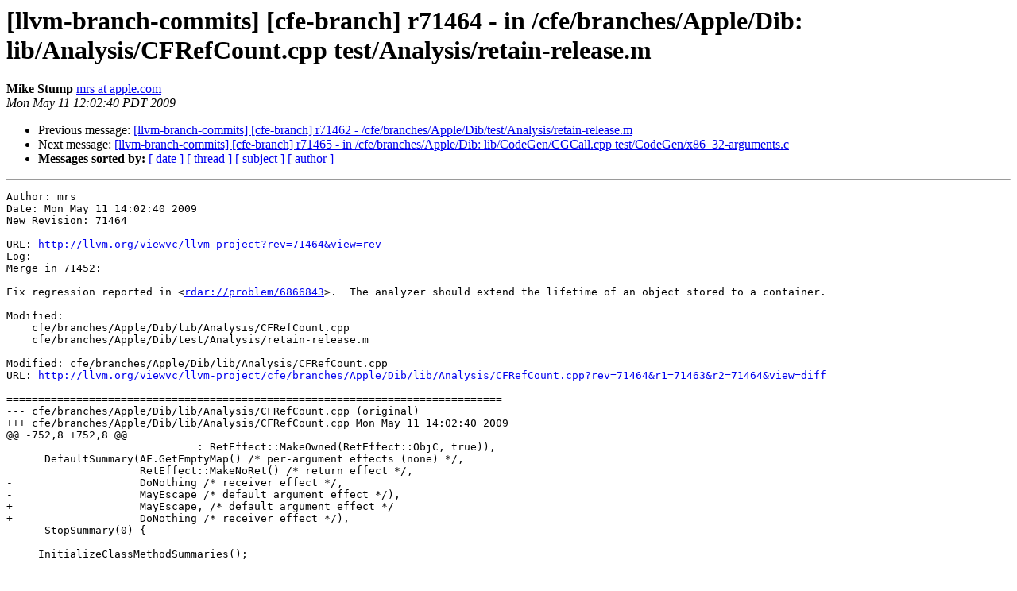

--- FILE ---
content_type: text/html
request_url: https://lists.llvm.org/pipermail/llvm-branch-commits/2009-May/000209.html
body_size: 2095
content:
<!DOCTYPE HTML PUBLIC "-//W3C//DTD HTML 4.01 Transitional//EN">
<HTML>
 <HEAD>
   <TITLE> [llvm-branch-commits] [cfe-branch] r71464 - in /cfe/branches/Apple/Dib: lib/Analysis/CFRefCount.cpp test/Analysis/retain-release.m
   </TITLE>
   <LINK REL="Index" HREF="index.html" >
   <LINK REL="made" HREF="mailto:llvm-branch-commits%40lists.llvm.org?Subject=Re%3A%20%5Bllvm-branch-commits%5D%20%5Bcfe-branch%5D%20r71464%20-%20in%0A%20/cfe/branches/Apple/Dib%3A%20lib/Analysis/CFRefCount.cpp%0A%20test/Analysis/retain-release.m&In-Reply-To=%3C200905111902.n4BJ2etN031856%40zion.cs.uiuc.edu%3E">
   <META NAME="robots" CONTENT="index,nofollow">
   <style type="text/css">
       pre {
           white-space: pre-wrap;       /* css-2.1, curent FF, Opera, Safari */
           }
   </style>
   <META http-equiv="Content-Type" content="text/html; charset=utf-8">
   <LINK REL="Previous"  HREF="000208.html">
   <LINK REL="Next"  HREF="000210.html">
 </HEAD>
 <BODY BGCOLOR="#ffffff">
   <H1>[llvm-branch-commits] [cfe-branch] r71464 - in /cfe/branches/Apple/Dib: lib/Analysis/CFRefCount.cpp test/Analysis/retain-release.m</H1>
    <B>Mike Stump</B> 
    <A HREF="mailto:llvm-branch-commits%40lists.llvm.org?Subject=Re%3A%20%5Bllvm-branch-commits%5D%20%5Bcfe-branch%5D%20r71464%20-%20in%0A%20/cfe/branches/Apple/Dib%3A%20lib/Analysis/CFRefCount.cpp%0A%20test/Analysis/retain-release.m&In-Reply-To=%3C200905111902.n4BJ2etN031856%40zion.cs.uiuc.edu%3E"
       TITLE="[llvm-branch-commits] [cfe-branch] r71464 - in /cfe/branches/Apple/Dib: lib/Analysis/CFRefCount.cpp test/Analysis/retain-release.m">mrs at apple.com
       </A><BR>
    <I>Mon May 11 12:02:40 PDT 2009</I>
    <P><UL>
        <LI>Previous message: <A HREF="000208.html">[llvm-branch-commits] [cfe-branch] r71462 -	/cfe/branches/Apple/Dib/test/Analysis/retain-release.m
</A></li>
        <LI>Next message: <A HREF="000210.html">[llvm-branch-commits] [cfe-branch] r71465 - in /cfe/branches/Apple/Dib: lib/CodeGen/CGCall.cpp test/CodeGen/x86_32-arguments.c
</A></li>
         <LI> <B>Messages sorted by:</B> 
              <a href="date.html#209">[ date ]</a>
              <a href="thread.html#209">[ thread ]</a>
              <a href="subject.html#209">[ subject ]</a>
              <a href="author.html#209">[ author ]</a>
         </LI>
       </UL>
    <HR>  
<!--beginarticle-->
<PRE>Author: mrs
Date: Mon May 11 14:02:40 2009
New Revision: 71464

URL: <A HREF="http://llvm.org/viewvc/llvm-project?rev=71464&amp;view=rev">http://llvm.org/viewvc/llvm-project?rev=71464&amp;view=rev</A>
Log:
Merge in 71452:

Fix regression reported in &lt;<A HREF="rdar://problem/6866843">rdar://problem/6866843</A>&gt;.  The analyzer should extend the lifetime of an object stored to a container.

Modified:
    cfe/branches/Apple/Dib/lib/Analysis/CFRefCount.cpp
    cfe/branches/Apple/Dib/test/Analysis/retain-release.m

Modified: cfe/branches/Apple/Dib/lib/Analysis/CFRefCount.cpp
URL: <A HREF="http://llvm.org/viewvc/llvm-project/cfe/branches/Apple/Dib/lib/Analysis/CFRefCount.cpp?rev=71464&amp;r1=71463&amp;r2=71464&amp;view=diff">http://llvm.org/viewvc/llvm-project/cfe/branches/Apple/Dib/lib/Analysis/CFRefCount.cpp?rev=71464&amp;r1=71463&amp;r2=71464&amp;view=diff</A>

==============================================================================
--- cfe/branches/Apple/Dib/lib/Analysis/CFRefCount.cpp (original)
+++ cfe/branches/Apple/Dib/lib/Analysis/CFRefCount.cpp Mon May 11 14:02:40 2009
@@ -752,8 +752,8 @@
                              : RetEffect::MakeOwned(RetEffect::ObjC, true)),
      DefaultSummary(AF.GetEmptyMap() /* per-argument effects (none) */,
                     RetEffect::MakeNoRet() /* return effect */,
-                    DoNothing /* receiver effect */,
-                    MayEscape /* default argument effect */),
+                    MayEscape, /* default argument effect */
+                    DoNothing /* receiver effect */),
      StopSummary(0) {
 
     InitializeClassMethodSummaries();

Modified: cfe/branches/Apple/Dib/test/Analysis/retain-release.m
URL: <A HREF="http://llvm.org/viewvc/llvm-project/cfe/branches/Apple/Dib/test/Analysis/retain-release.m?rev=71464&amp;r1=71463&amp;r2=71464&amp;view=diff">http://llvm.org/viewvc/llvm-project/cfe/branches/Apple/Dib/test/Analysis/retain-release.m?rev=71464&amp;r1=71463&amp;r2=71464&amp;view=diff</A>

==============================================================================
--- cfe/branches/Apple/Dib/test/Analysis/retain-release.m (original)
+++ cfe/branches/Apple/Dib/test/Analysis/retain-release.m Mon May 11 14:02:40 2009
@@ -476,7 +476,7 @@
 // &lt;<A HREF="rdar://problem/6833332">rdar://problem/6833332</A>&gt;
 // One build of the analyzer accidentally stopped tracking the allocated
 // object after the 'retain'.
-//===----------------------------------------------------------------------===//                             
+//===----------------------------------------------------------------------===//
 
 @interface rdar_6833332 : NSObject &lt;NSApplicationDelegate&gt; {
     NSWindow *window;
@@ -503,7 +503,7 @@
 // &lt;<A HREF="rdar://problem/6257780">rdar://problem/6257780</A>&gt; clang checker fails to catch use-after-release
 //===----------------------------------------------------------------------===//
                                  
-int rdar_6257780() {
+int rdar_6257780_Case1() {
   NSAutoreleasePool * pool = [[NSAutoreleasePool alloc] init];
   NSArray *array = [NSArray array];
   [array release]; // expected-warning{{Incorrect decrement of the reference count of an object is not owned at this point by the caller}}
@@ -512,6 +512,23 @@
 }
 
 //===----------------------------------------------------------------------===//
+// &lt;<A HREF="rdar://problem/6866843">rdar://problem/6866843</A>&gt; Checker should understand new/setObject:/release constructs
+//===----------------------------------------------------------------------===//
+
+void rdar_6866843() {
+ NSAutoreleasePool * pool = [[NSAutoreleasePool alloc] init];
+ NSMutableDictionary* dictionary = [[NSMutableDictionary alloc] init];
+ NSArray* array = [[NSArray alloc] init];
+ [dictionary setObject:array forKey:@&quot;key&quot;];
+ [array release];
+ // Using 'array' here should be fine
+ NSLog(@&quot;array = %@\n&quot;, array); // no-warning
+ // Now the array is released
+ [dictionary release];
+ [pool drain];
+}
+
+//===----------------------------------------------------------------------===//
 // Tests of ownership attributes.
 //===----------------------------------------------------------------------===//
 



</PRE>

<!--endarticle-->
    <HR>
    <P><UL>
        <!--threads-->
	<LI>Previous message: <A HREF="000208.html">[llvm-branch-commits] [cfe-branch] r71462 -	/cfe/branches/Apple/Dib/test/Analysis/retain-release.m
</A></li>
	<LI>Next message: <A HREF="000210.html">[llvm-branch-commits] [cfe-branch] r71465 - in /cfe/branches/Apple/Dib: lib/CodeGen/CGCall.cpp test/CodeGen/x86_32-arguments.c
</A></li>
         <LI> <B>Messages sorted by:</B> 
              <a href="date.html#209">[ date ]</a>
              <a href="thread.html#209">[ thread ]</a>
              <a href="subject.html#209">[ subject ]</a>
              <a href="author.html#209">[ author ]</a>
         </LI>
       </UL>

<hr>
<a href="http://lists.llvm.org/cgi-bin/mailman/listinfo/llvm-branch-commits">More information about the llvm-branch-commits
mailing list</a><br>
</body></html>
